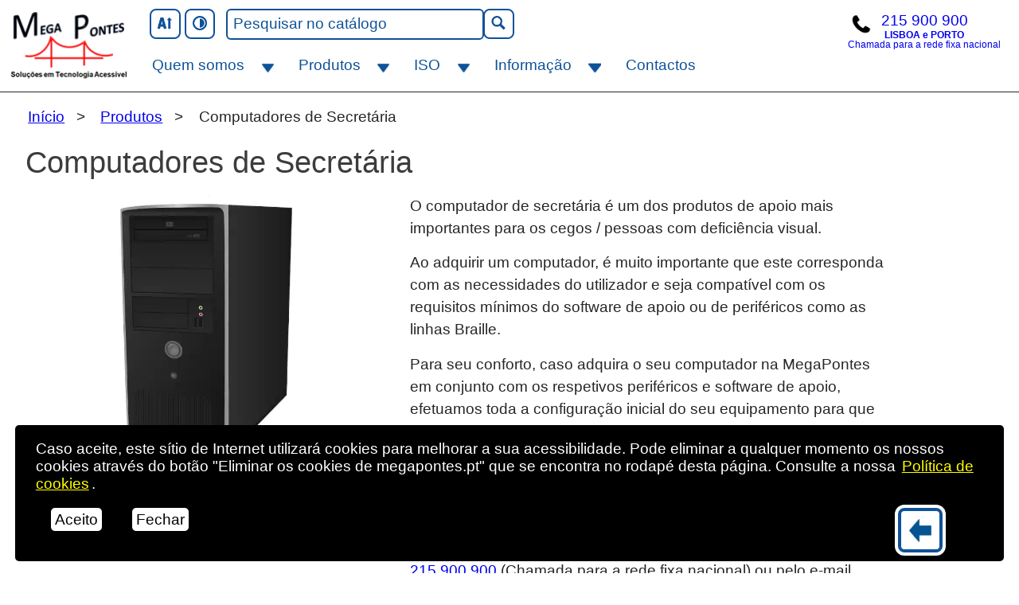

--- FILE ---
content_type: text/html; charset=UTF-8
request_url: https://megapontes.pt/produto/?id=923
body_size: 9063
content:
<!DOCTYPE html>
    <html xmlns="http://www.w3.org/1999/xhtml" lang="pt" >
<head>
<meta http-equiv="Content-Security-Policy" content="
        default-src 'none';
        connect-src 'self';
        font-src 'self';
        frame-src http://*.megapontes.pt https://*.megapontes.pt;
        img-src 'self' https://www.moloni.pt;
        manifest-src 'self';
        media-src 'self';
        object-src 'self';
        script-src 'self' 'unsafe-inline';
        style-src 'self' 'unsafe-inline';
        worker-src 'self';
        base-uri 'self'
        ">
<meta charset="UTF-8">

<title>Computadores de Secretária  </title>

<link rel="stylesheet" title="normal" href="../css/page_style.css?V=193">
<link rel="stylesheet" title="contrast" href="../css/page_contrast_style.css?V=174">

<link href="https://megapontes.pt/produto/?id=923" title='Soluções em Tecnologia Acessível' rel="home">
<meta name="viewport" content="width=device-width, initial-scale=1">
<meta http-equiv="X-UA-Compatible" content="IE=edge">
<meta name="TITLE" content='Computadores de Secretária  '>
<meta name="RATING" content="general">
<meta name="author" content="MegaPontes">
<meta name="web_author" content="António Santos">
<meta name="copyright" content="MegaPontes">
<meta name="ROBOTS" content="INDEX, FOLLOW" >
<meta name="description" content="Adquira um computador adaptado às suas necessitadas. O computador de secretária é um produto de apoio importante para os cegos / pessoas com deficiência visual.">
<meta name="twitter:card" content="summary_large_image" >
<meta name="twitter:description" content="Adquira um computador adaptado às suas necessitadas. O computador de secretária é um produto de apoio importante para os cegos / pessoas com deficiência visual." >
<meta name="twitter:title" content="Computadores de Secretária  " >
<meta name="twitter:image" content="https://megapontes.pt/img_data/923.webp" >
<meta name="twitter:image:alt" content="Caixa de computador preta com leitor de DVD, entradas USB e fichas para auscultadores e microfone">
<meta property="og:locale" content="pt_PT" >
<meta property="og:type" content="website">
<meta property="og:title" content="Computadores de Secretária  ">
<meta property="og:url" content="https://megapontes.pt/produto/?id=923">
<meta property="og:image" content="https://megapontes.pt/img_data/923.webp">
<meta property="og:image:width" content="1200">
<meta property="og:image:height" content="628">
<meta property="og:image:alt" content="Caixa de computador preta com leitor de DVD, entradas USB e fichas para auscultadores e microfone">
<meta property="og:description" content="Adquira um computador adaptado às suas necessitadas. O computador de secretária é um produto de apoio importante para os cegos / pessoas com deficiência visual.">
<meta property="og:site_name" content="megapontes.pt">
<link rel="apple-touch-icon" sizes="152x152" href="/apple-touch-icon.png">
<link rel="icon" type="image/png" sizes="32x32" href="/favicon-32x32.png">
<link rel="icon" type="image/png" sizes="16x16" href="/favicon-16x16.png">
<link rel="manifest" href="/site.webmanifest">
<link rel="mask-icon" href="/safari-pinned-tab.svg" color="#5bbad5">
<meta name="msapplication-TileColor" content="#da532c">
<meta name="msapplication-TileImage" content="/mstile-144x144.png">
<meta name="theme-color" content="#ffffff">

<style>

.breadcrump_nav ul li {
    margin-top:0.5rem;
}

</style>


</head>
<!--oncut="return false" oncopy="return false" ondrag="return false" ondrop="return false"-->
<body oncut="return false" oncopy="return false" ondrag="return false" ondrop="return false"><header>
    <div class="skip_to_main_link">
        <a id="skip_main_link"  href="#main">Saltar para o conteúdo principal</a>
    <div class="skip_to_main_link"><a href="/produtos/">Catálogo de Produtos de Apoio para Pessoas Cegas ou com Baixa Visão</a></div>
    <div class="skip_to_main_link"><a href="/contactos/">Contactos MegaPontes</a></div>
    </div>
    <div id="cookie-banner" class="cookie-banner"><p>Caso aceite, este sítio de Internet utilizará <span lang="en">cookies</span> para melhorar a sua acessibilidade. Pode eliminar a qualquer momento os nossos <span lang="en">cookies</span> através do botão "Eliminar os <span lang="en">cookies</span> de megapontes.pt" que se encontra no rodapé desta página. Consulte a nossa <a href="/quem-somos/politica-de-cookies/" title="Saiba os cuidados que temos">Política de <span lang="en">cookies</span></a>.</p><button class="close" style="margin:1rem" onclick="close_cookie_banner()">Aceito</button><button class="close" style="margin:1rem" onclick="cookie_banner_out()">Fechar</button></div>
    <div id="menu_box" class="menu_box">
    <a id="logo" href="/" title="Página principal" class="logo_inicial_a"><span class="logo_inicial_area"><span class="logo_inicial"></span><span class="visually-hidden">Página inicial Mega Pontes</span></span></a>
    <div class="acessibility_buttons_menu_container">
        <div class="menu_box_buttons">
            <div id="menu_acessibility_buttons" class="menu_acessibility_buttons">
                <button type="button" id="resize_button" name="reSize" onclick="resizeText()" class="resize_button"><span id="resize_icon" class="acessibility_button_icon resize_up_icon"></span><span class="visually-hidden">Aumentar letra</span></button>
                <button type="button" id="contrast_button" class="contrast_button" name="contrast" onclick="contrast()"><span class="acessibility_button_icon contrast_button_icon"></span><span class="visually-hidden">Contraste</span></button>
                <button id="search_button" type="button" class="search_button" name="search_button" onclick="show_search()" aria-haspopup="true" aria-expanded="false"><span class="acessibility_button_icon search_button_icon"></span><span class="visually-hidden">Caixa pesquisar</span></button>
                <form id="form_search" method="post" action="../php/pesquisa-produto-resultado.php" class="hide_form_search">
                    <div id="input_group_pesquisa" class="input_group_pesquisa" role="search">
                        <label for="pesquisa_menu_box" style="display:none">Pesquisar</label>
                        <input id="pesquisa_menu_box" type="text" name="tipo_pesquisa" class="form_input" value="pesquisa_geral" style="display:none">
                        <label for="pesquisa_txt_1"><span class="visually-hidden">Texto a pesquisar</span></label>
                        <input id="pesquisa_txt_1" type="text" name="pesquisa_txt" value="" placeholder="Pesquisar no catálogo" autocomplete="off" class="input_pesquisar">
                        <button class="show_search_button" type="submit" name="normal"><span class="acessibility_button_icon search_button_icon"></span><span class="visually-hidden">Pesquisar</span>
                        </button>
                        <button id="close_search_button" type="button" class="close_search_button" name="close_search_button" onclick="close_search()">Fechar Pesquisa</button>
                    </div>
                </form>
            </div>
			<div>
			<h2 class="visually-hidden">Contacto telefónico</h2>
			<a href="tel:215900900" class="phone"><span class="phone_img" style="background-color:#fff"></span><span class="phone_number"><span class="visually-hidden">Telefone</span>215 900 900 </span><span class="small_text" style="text-align:center;margin-top:-0.4rem;font-weight: bold">LISBOA e PORTO</span><span class="small_text">Chamada para a rede fixa nacional</span></a>
			</div>
            <button id="nav_toggle" class="nav_toggle" onclick="show_main_menu()" aria-haspopup="true" aria-expanded="false"><span class="visually-hidden">Abrir </span>Menu</button>
        </div>
        <nav id="main_menu" class="nav_menu">
            <ul id="main_menu_ul">
                

<li id="area_a_li" class="area_main_li"><a id="area_a_a" class="area_main_a" href="/quem-somos/" aria-haspopup="true" aria-expanded="false">Quem somos</a>
  <button id="drop_down_button_a" class="drop_down_button" onclick="drop_down_ul('a')" aria-expanded="false">
  <span id="button_icon_a" class="dropdown_icon open_dropdown_icon"></span><span class="visually-hidden"><span class="drop_down_button_text" id="drop_down_button_a_text">Abre sub-menu</span> Quem somos</span>
  </button>
  <div>
    <ul id="drop_down_ul_a" class="sub_menu drop_down_ul" style="" aria-haspopup="true" aria-expanded="false">
        <li><a href="/quem-somos/livro-de-visitas">Livro de Visitas</a></li><li><a href="/quem-somos/acessibilidade/">Acessibilidade</a></li><li><a href="/quem-somos/provedor-do-cliente-megapontes/">Provedor do Cliente MegaPontes</a></li><li><a href="/quem-somos/politica-de-cookies/">Política de Cookies</a></li><li><a href="/quem-somos/politica-de-privacidade/">Política de Privacidade</a></li>      </ul>
  </div>
</li>
                <li id="area_b_li"  class="area_main_li"><a id="area_b_a" class="area_main_a" href="/produtos/" aria-haspopup="true"  aria-expanded="false">Produtos</a>
  <button id="drop_down_button_b" class="drop_down_button" onclick="drop_down_ul('b')" aria-expanded="false">
    <span id="button_icon_b" class="dropdown_icon open_dropdown_icon"></span><span class="visually-hidden"><span class="drop_down_button_text" id="drop_down_button_b_text">Abre sub-menu</span> Produtos</span>
  </button>
  <div>
    <ul id="drop_down_ul_b"  class="sub_menu  drop_down_ul"  style=""  aria-haspopup="true" aria-expanded="false">
        <li><a href="/produtos/ampliacao/">Ampliação</a></li><li><a href="/produtos/braille-e-relevos/">Braille e Relevos</a></li><li><a href="/produtos/comunicacao/">Comunicação</a></li><li><a href="/produtos/informatica/">Informática</a></li><li><a href="/produtos/leitura-e-gravacao/">Leitura e Gravação</a></li><li><a href="/produtos/materiais-didaticos/">Materiais Didáticos</a></li><li><a href="/produtos/orientacao-e-mobilidade/">Orientação e Mobilidade</a></li><li><a href="/produtos/papelaria/">Papelaria</a></li><li><a href="/produtos/vida-diaria/">Vida diária</a></li>    </ul>
  </div>
</li>                <li id="area_d_li" class="braille_menu"><a id="area_d_a" class="area_main_a" href="/iso-codigos-de-produtos-de-apoio-lista/" aria-haspopup="true"  aria-expanded="false">ISO</a>
    <button id="drop_down_button_d" class="drop_down_button" onclick="drop_down_ul('d')" aria-expanded="false">
  <span id="button_icon_d" class="dropdown_icon open_dropdown_icon"></span><span class="visually-hidden"><span class="drop_down_button_text" id="drop_down_button_d_text">Abre sub-menu</span> ISO</span>
</button>
  <div>
    <ul id="drop_down_ul_d"  class="sub_menu  drop_down_ul" style=""  aria-haspopup="true" aria-expanded="false">
        <li><a href="/iso-produtos-de-apoio-a-deficiencia-visual-pesquisa/">Pesquisa de Produtos de Apoio por ISO</a></li><li><a href="/iso-codigos-de-produtos-de-apoio-lista/iso-classes-de-produtos-de-apoio/">ISO - Classes de Produtos de Apoio</a></li><li><a href="/iso-codigos-de-produtos-de-apoio-lista/iso-subclasses-de-produtos-de-apoio/">ISO - Subclasses de Produtos de Apoio</a></li><li><a href="/iso-codigos-de-produtos-de-apoio-lista/o-que-e-o-codigo-iso/">O que é o código ISO?</a></li><li><a href="/produtos-de-apoio-sapa/">Produtos de Apoio SAPA</a></li>    </ul>
  </div>

</li>
                <li id="area_c_li" class="area_main_li"><a id="area_c_a" class="area_main_a" href="/informacao/" aria-haspopup="true"  aria-expanded="false">Informação</a>
    <button id="drop_down_button_c" class="drop_down_button" onclick="drop_down_ul('c')" aria-expanded="false">
  <span id="button_icon_c" class="dropdown_icon open_dropdown_icon"></span><span class="visually-hidden"><span class="drop_down_button_text" id="drop_down_button_c_text">Abre sub-menu</span> Informação</span>
</button>
  <div>
    <ul id="drop_down_ul_c"  class="sub_menu  drop_down_ul" style=""  aria-haspopup="true" aria-expanded="false">
        <li><a href="/informacao/noticias/">Notícias</a></li><li><a href="/formacao/">Formação</a></li><li><a href="/oportunidades/">Mega Oportunidades</a></li><li><a href="/cartoes/saldo/">Saldo Cartão MegaCompras</a></li><li><a href="/informacao/apoio-na-aquisicao-de-produtos-adaptados/">Apoio na Aquisição de Produtos Adaptados</a></li><li><a href="/braille/">Braille</a></li><li><a href="/informacao/saude-da-visao/">Saúde da Visão</a></li><li><a href="/informacao/os-seus-direitos/">Os seus direitos</a></li><li><a href="/informacao/software-de-apoio-extras-drivers-e-vozes-de-programas/">Suporte / Downloads</a></li>    </ul>
  </div>

</li>
                <li class="nav_ul_li"><a href="/contactos/">Contactos</a></li>
            </ul>
        </nav>
    </div>
</div> 
    </header>
        <div id="hidden_show" class="hidden_show">
            <div class="main_page">
                <div class="margin_top"></div><nav class="breadcrump_nav" aria-label="Breadcrumb">
    <ul id="breadcrumb">
    <li><a href="/">Início</a></li>
    <li><a href="../produtos">Produtos</a></li>
    <li class="breadcrump_current_page" aria-current="page">Computadores de Secretária  </li></ul></nav>
<div class="product_page">
    <main id="main">

        <div class="product_page_header">
            <h1>Computadores de Secretária  </h1>
        </div>

        <div class="product_page_image"><img src="/img_data/923.webp" alt="Caixa de computador preta com leitor de DVD, entradas USB e fichas para auscultadores e microfone" width="1200" height="628" style="width:160%;margin-left:-30%;height:auto;pointer-events:none;-webkit-user-select:none;-moz-user-select:none;-ms-user-select:none;user-select:none;"><a href="/img_data/923.webp" Title="Ver imagem de Computadores de Secretária" style="display:block; text-align:center; margin-top:0.3rem">Ver imagem</a>        </div>
        
        <a href="/produtos/enviar-preco-de-produto-por-email?id=923" title="Receba o preço do produto por email" class="preco">Solicitar Preço</a><a href="https://megapontes.pt/produtos/encomenda/?id=923" title="Receba o produto em primeira mão" class="encomenda" style="text-decoration:none;margin-top:2rem">Encomendar</a>
        <div class="product_page_information_box">

            <div class="product_page_description" style="-webkit-user-select:none;-moz-user-select:none;-ms-user-select: none;user-select: none;">
                <p>O computador de secretária é um dos produtos de apoio mais importantes para os cegos / pessoas com deficiência visual.</p>
<p>Ao adquirir um computador, é muito importante que este corresponda com as necessidades do utilizador e seja compatível com os requisitos mínimos do software de apoio ou de periféricos como as linhas Braille.</p>
<p>Para seu conforto, caso adquira o seu computador na MegaPontes em conjunto com os respetivos periféricos e software de apoio, efetuamos toda a configuração inicial do seu equipamento para que esteja pronto a utilizar quando o recebe.</p>
<h2>Verificamos consigo o produto mais adequado às duas necessidades</h2>

<p>Estamos disponíveis para atendimento telefónico através do número <a href="tel:215900900" title="Obtenha informações a grande variedade de produtos de apoio que comercializamos">215 900 900</a> (Chamada para a rede fixa nacional) ou pelo e-mail <a href="mailto:geral@megapontes.pt" title="Para esclarecimentos, informação e pedidos de orçamento">geral@megapontes.pt</a>.</p>
            </div>
            

            <div class="product_page_information">
                <h2>Informação do Produto</h2><ul><li>Referência: PP120101002</li>
                    <li><details style="border:2px solid #0f5298;padding:0.5rem;border-radius:0.5rem"><summary>ISO: 223303 - Computadores de secretária (não portáteis) - <span style="text-decoration: underline;">Informação completa</span></summary><ul><li>Prescrição:<ul><li>Prescrição Equipa Multidisciplinar: Equipa Multidisciplinar com Docente de Educação Especial ou ortoptista ou Terapeuta da Fala ou Terapeuta Ocupacional</li></ul></li><li>Entidades financiadoras:<ul><li>ISS - Instituto da Segurança Social, I.P.</li><li>IEFP - Instituto do Emprego e Formação Profissional, I.P.</li><li>DGE - Ministério da Educação Ciência e Inovação</li></ul></li>
                        <li><a href="/iso-codigos-de-produtos-de-apoio-lista/produtos-de-apoio-por-divisoes-iso/?divisao=223303">Outros produtos com o ISO 223303</a></li>
                        <li><a href="/iso-codigos-de-produtos-de-apoio-lista/produtos-de-apoio-por-classe-iso/?classe=22">Outros produtos da classe ISO 22 - Produtos de Apoio para a Gestão da Informação e Comunicação</a></li>
                        <li><a href="/iso-codigos-de-produtos-de-apoio-lista/produtos-de-apoio-por-subclasse-iso/?subclasse=2233">Outros produtos da subclasse ISO 2233 - Computadores e terminais</a></li>
                        </ul></details>
                    </li>
                    <li><a href="/iso-codigos-de-produtos-de-apoio-lista/">ISO - Produtos de Apoio (Lista Completa - Pesquisa)</a></li></ul>            </div>

            <div class="product_page_specific_information"  style="-webkit-user-select:none;-moz-user-select:none;-ms-user-select: none;user-select: none;">
                <h2>Características específicas</h2><div class="product_specific_information_text">                                            </div><a href="https://megapontes.pt/produtos/encomenda/?id=923" title="Receba o produto em primeira mão" class="visually-hidden" style="text-decoration:none;margin-top:2rem">Encomendar o <br>Produto</a><a href="../produtos/enviar-preco-de-produto-por-email?id=923" Title="Preço de Computadores de Secretária  " class="email_info"><span class="visually-hidden"></span><span class="visually-hidden">Solicitar o preço deste produto para o meu email</span></a>        
            </div>
            
            <h2>Importante</h2>
            
            <p>As imagens, descrições e informação apresentadas podem não corresponder exatamente ao produto disponível e estão sujeitas a possíveis atualizações ou correções. Recomendamos sempre que confirme junto dos nossos serviços.</p>
            <a href="../produtos/enviar-informacao-de-produto-por-email?id=923" Title="Informação de Computadores de Secretária  " class="email_info"><span class="social_icon_send_product_mail"></span><span class="send_product_mail_txt">Enviar o conteúdo desta página para o meu email</span></a>            
            <a href="../cartoes/saldo/" Title="Saldo através do ID do seu cartão" class="email_info"><span class="social_icon_cartao"></span><span class="send_product_mail_txt">Saldo Cartão MegaCompras</span></a>
            
            <h2 style="margin-top:2rem">
                <img srcset="/images/campanha-cartao-presente-2-320w.webp 320w,
                /images/campanha-cartao-presente-2-480w.webp 480w,
                /images/campanha-cartao-presente-2-800w.webp 800w"
                
                sizes="(max-width: 320px) 320px, (max-width: 480px) 480px, 800px"
                
                src="/images/campanha-cartao-presente-2.webp" alt="Cartão Presente MegaPontes: O presente Inclusivo Perfeito" style="width:100%; height:auto; border-radius:6px" width="800" height="419" loading="lazy">
            </h2>
            <p>O Cartão Presente Digital MegaPontes é a melhor solução para presentes especiais e úteis.</p>
            <p>Quem dá sabe à partida que o presente vai ser apreciado, porque quem o receber vai poder comprar aquilo de que mais gosta ou de que mais precisa.</p>

            <p>É acessível pois é gerado de forma a permitir a utilização de tecnologias de apoio como o leitor de ecrã para ter acesso aos seus dados.</p>

            <p>É inclusivo pois permite que a pessoa escolha o presente que mais gosta e melhor se adapte às suas necessidades.</p>
            
            <p>Saiba mais e conheça as <a href="/termos-e-condicoes-de-promocoes-produtos-e-servicos-megapontes/" title="Saiba como funciona e como o pode comprar">Condições de Utilização</a> do Cartão Presente Digital MegaPontes ou <a href="https://megapontes.pt/contactos/" title="Esclareça as suas dúvidas">contacte-nos</a>.</p>
            
            <h2 style="margin-top:2rem">
    <img srcset="/images/forma-de-pagamento-320w.webp 320w,
    /images/forma-de-pagamento-480w.webp 480w,
    /images/forma-de-pagamento-800w.webp 800w"
    
    sizes="(max-width: 320px) 320px, (max-width: 480px) 480px, 800px"
    
    src="/images/forma-de-pagamento.webp" alt="Adaptamo-nos a si, uma forma de pagamento Simples & Acessível" style="width:100%; height:auto; border-radius:6px" width="800" height="345" loading="lazy">
</h2>
<p>Na MegaPontes, até a nossa forma de pagamento é mais simples e acessível.</p>
<p>Pode pagar em prestações, com:</p>
<ul style="list-style-type: none;">
<li><span style="font-size:1.5rem">0%</span> de <span style="font-size:1.3rem">juros</span>,</li>
<li><span style="font-size:1.5rem">0%</span> de <span style="font-size:1.3rem">burocracias</span> e</li>
<li><span style="font-size:1.5rem">0%</span> de <span style="font-size:1.3rem">custos extra</span>,</li> 
</ul>
<p>decidindo quanto quer pagar por mês e em quanto tempo.</p>
<p>Fale connosco sobre os produtos que necessita e a forma de pagamento que lhe é mais conveniente, procuramos encontrar a solução que lhe proporcione mais conforto e segurança.</p>

<p>(solução não disponível para artigos em promoção)</p>

<h3>Para mais informações:</h3>
<p style="text-align:center;"><strong><a style="display:block; font-size:1.5rem; text-decoration:none; width: 13rem; margin:2rem auto 0; color:white; background-color:blue; border-radius:1rem; text-align:center; padding: 0.4rem" href="tel:215900900" title="Atendimento personalizado e adaptado a cada pessoa">&#9743; 215 900 900</a></strong> (Chamada para a rede fixa nacional)
<strong><a style="display:block; font-size:1.4rem; text-decoration:none; width: 18rem; margin:1rem auto 0; padding: 0.4rem; color:white; background-color:blue; border-radius:1rem; text-align:center" href="mailto:geral@megapontes.pt" title="Para esclarecimentos, informação e pedidos de orçamento"><span style="display:inline-block; vertical-align:top; font-size:1.4rem">&#9993;</span> <span style="display:inline-block; vertical-align:top;">geral@megapontes.pt</span></a></strong></p>
        </div>
        <div class="social_bar">

            <a href="https://www.facebook.com/sharer/sharer.php?u=https://megapontes.pt/produto/?id=923" Title="Partilhar este produto no Facebook" class="a_social"><span class="social_icon social_icon_facebook"></span><span class="visually-hidden" lang="en">Facebook</span></a>
            <a href="https://twitter.com/intent/tweet?text=https://megapontes.pt/produto/?id=923" Title="Partilhar este produto no Twitter" class="a_social"><span class="social_icon social_icon_twitter"></span><span class="visually-hidden" lang="en">Twitter</span></a>
            <a href="https://wa.me/?text=https://megapontes.pt/produto/?id=923" Title="Partilhar este produto por WhatsApp" class="a_social"><span class="social_icon social_icon_whatsapp"></span><span class="visually-hidden"  lang="en">WhatsApp</span></a>
            <a href="mailto:?Subject=Partilha%20de%20https://megapontes.pt/produto/?id=923&body=O%20remetente%20deste%20email%20sugere%20que%20visite%20a%20seguinte%20página:%20https://megapontes.pt/produto/?id=923" Title="Partilhar este produto por Email" class="a_social"><span class="social_icon social_icon_email"></span><span class="visually-hidden" lang="en">Email</span></a>

        </div>
        <div id="news" class="info"> 
                </div>
        <div class="product_type">
                

        </div>

        <h2 style="margin-top:2rem">Onde comprar</h2>

        <p>Adquira o produto "Computadores de Secretária  " adaptado a pessoas com deficiência visual, outros produtos e tecnologias acessíveis nas lojas MegaPontes (Lisboa e Porto), onde encontra as melhores soluções em produtos adaptados e tecnologias de apoio para cegos/deficientes visuais: <a href="https://megapontes.pt/contactos/" title="Loja de produtos de apoio para cegos / pessoas com deficiência visual">MegaPontes - Soluções em Tecnologia Acessível | Lisboa | Portugal</a></p>

        <h2>Orçamentos para pedidos de ajudas técnicas</h2>

        <p>Estamos disponíveis para atendimento telefónico através do número <a href="tel:215900900" title="Obtenha informações a grande variedade de produtos de apoio que comercializamos">215 900 900</a> (Chamada para a rede fixa nacional) ou pelo e-mail <a href="mailto:geral@megapontes.pt" title="Para esclarecimentos, informação e pedidos de orçamento">geral@megapontes.pt</a> para poder obter orçamentos para pedidos de ajudas técnicas.</p>

        <p>Na página <a href="https://megapontes.pt/informacao/apoio-na-aquisicao-de-produtos-adaptados/" title="Saiba onde e como pode solicitar apoio na aquisição de produtos">Apoio na Aquisição de Produtos Adaptados</a> disponibilizamos informação sobre a aquisição/atribuição de produtos de apoio.</p>


        <h2>Escolas, instituições e empresas acessíveis e inclusivas</h2>

        <p>O produto "Computadores de Secretária  " e os restantes artigos, materiais e produtos de apoio que comercializamos, são adaptados para uso pessoal, educativo e profissional, em casa, escolas (educação especial e formação de pessoas cegas ou com baixa visão/perda de visão), centros de formação, faculdades, universidades, empresas, bibliotecas, museus e desporto.</p>
        <p>A disponibilização de produtos de apoio em escolas, associações, institutos, bibliotecas, museus e empresas inclusivas é fundamental para apoiar e proporcionar, através de artigos e tecnologias acessíveis, a inclusão escolar, profissional e social de pessoas cegas ou com baixa visão.</p>
        <p>Facilitam a adaptação/formação de alunos e profissionais com deficiência visual, possibilitam as melhores práticas pedagógicas, apoiam e auxiliam no desempenho e aprendizagem de tarefas de forma autónoma, como a escrita, leitura, comunicação, orientação e mobilidade.</p>
        <p>Os produtos de apoio potenciam a integração das pessoas com deficiência visual em ambiente escolar, profissional e social garantem as melhores condições de aprendizagem, acesso à informação e integração/inclusão.</p>

        <h2 style="margin-top:2rem">Pesquisar por produto</h2>

        <form  method="post" action="../php/pesquisa-produto-resultado.php" class="page_form">
            <label for="tipo_pesquisa_geral" style="display:none">Tipo de pesquisa</label>
            <input id="tipo_pesquisa_geral" type="text" name="tipo_pesquisa" class="form_input" value="pesquisa_geral"  style="display:none">
            <label for="pesquisa_txt" class="form_label">Pesquisar por</label>
            <input id="pesquisa_txt" type="text" name="pesquisa_txt" class="form_input" maxlength="64" value="_">
            <input type="submit" name="submit" value="Pesquisar produto" class="form_button">
            <label for="reset1" class="form_reset_label">Limpar pesquisa</label>
            <input id="reset1" type="reset" name="reset1" value="Limpar"  class="form_button_reset">
        </form>

    </main>

    <span id="area_menu"></span>

</div>

<div id="cursor" class="cursor">

</div>
</div>
<div style="border-top:1px solid black;border-bottom:1px solid black;margin-bottom:1rem;margin-top:1rem;padding:0 2rem 1rem 2rem">
    <h2 id="newsletter" style="text-align:center;">Subscreva a Newsletter da MegaPontes</h2><p>Ao subscrever a nossa newsletter receberá de forma regular informação sobre as melhores promoções, tecnologias e produtos de apoio para cegos/pessoas com deficiência visual: 
    <form  action="https://lusoletter.pt/index.php/lists/ew960qm04be30/subscribe" method="post" class="page_form"><label for="EMAIL2" class="form_label">Email (obrigatório)<input id="EMAIL2" type="text" name="EMAIL" class="form_input" maxlength="200" autocomplete="off" spellcheck="false" required></label><label for="email_22" class="form_label">Confirme o Email (obrigatório)<input id="email_22" type="text" name="email_2" class="form_input" maxlength="200" autocomplete="off" spellcheck="false" onchange="confirmarEmail2()" required></label><span id="email_check_alert2" style="color:blue;font-weight:bold"></span><div style="position:absolute;left:-5000px;" aria-hidden="true">    <label for="b691518fdd9616a6c9b795aa6b8129b1d1775854">Identificação</label>            <input type="text" id="b691518fdd9616a6c9b795aa6b8129b1d1775854" name="b691518fdd9616a6c9b795aa6b8129b1d1775854" tabindex="-1"  value=""></div><span class="page_form_check"><label for="_check1_name_" style="display:block"><input id="_check1_name_" type="checkbox" name="_check1_name_" value="check" class="larger_check_box" required> Concorda com a nossa <a href="/quem-somos/politica-de-privacidade">Política de Privacidade</a> (Obrigatório).</label></span><input type="submit" name="yt0" value="Subscrever Newsletter" class="form_button"></form></div>
<button id="go_back" onclick="history.back()" title="Volta à ultima página que visitou" class="go_back"><span class="arrow_left"></span><span class="visually-hidden">Voltar atrás</span></button><a id="goto_top" href="#main" class="goto_top"><span class="arrow_up"></span><span class="visually-hidden">Ir para o início</span></a>
<a id="footer_link_button" href="/mapa-do-site/" class="footer_link_button" title="Encontra facilmente o conteúdo que pretende">Mapa do Site</a><footer id="footer"><div id="pre_footer" class="pre_footer"><div id="footer_box_1" class="footer_box"><h2>Morada</h2>
<h3>MegaPontes – Lisboa</h3>
<p>Morada: Rua Castilho, 50<br>
<span class="visually-hidden">, </span>Edifício Castilho 50 Lj 25<br>
<span class="visually-hidden">, </span>1250-071 Lisboa<br>
<span class="visually-hidden">, </span>Portugal
<span class="visually-hidden">. </span><br>
<a href="https://goo.gl/maps/xwgUgnDy4dRykPnM9" title="Loja MegaPontes de Lisboa">Localização no mapa Google</a></p>

<h3>MegaPontes – Porto</h3>
<p>Morada: Rotunda da Boavista<br>
<span class="visually-hidden">, </span>Shopping Brasília, Lj 319<br>
<span class="visually-hidden">, </span>R. Luís Veiga Leitão, 116<br>
<span class="visually-hidden">, </span>4050-339 Porto<br>
<span class="visually-hidden">, </span>Portugal
<span class="visually-hidden">. </span><br>
<a href="https://maps.app.goo.gl/cBwbSwYw8HhTzcRZ8"  title="Loja MegaPontes do Porto">Localização no mapa Google</a>
            </p>

<h2><a href="/contactos/">Contactos</a></h2><ul><li>Telefone: <a href="tel:215900900" title="Contacte-nos por telefone">+351&nbsp;215&nbsp;900&nbsp;900</a>(Chamada para a rede fixa nacional)</li><li>Email: <a href="mailto:geral@megapontes.pt" title="Contacte-nos">geral@megapontes.pt</a></li></ul><h2>Siga-nos</h2><ul><li><a href="https://www.facebook.com/megapontes" title="Notícias e atividades da MegaPontes">Facebook</a></li><li><a href="https://linkedin.com/company/megapontes/" title="Conheça a atividade da nossa empresa">Linkedin</a></li></ul></div><div id="footer_box_2" class="footer_box"><h2>Destaque</h2><nav><ul><li><a href="/produtos/">Produtos</a></li><li><a href="/braille-escrita-e-leitura-para-cegos-produtos/">Braille</a></li><li><a href="/informacao/software-de-apoio-extras-drivers-e-vozes-de-programas/nvda-leitor-de-ecra-para-cegos-pessoas-com-deficiencia-visual/">NVDA - Leitor de Ecrã</a></li><li><a href="/iso-codigos-de-produtos-de-apoio-lista/">ISO - Produtos de Apoio</a></li>
    <li><a href="/produtos-de-apoio-sapa/">Produtos de Apoio SAPA</a></li>
<li><a href="/informacao/noticias/">Notícias</a></li><li><a href="/formacao/">Formação</a></li><li><a href="/oportunidades/">Mega Oportunidades</a></li><li><a href="/cartoes/saldo/">Saldo Cartão MegaCompras</a></li><li><a href="/braille/">Braille</a></li><li><a href="/informacao/saude-da-visao/">Saúde da Visão</a></li><li><a href="/informacao/os-seus-direitos/">Os seus direitos</a></li><li><a href="/informacao/software-de-apoio-extras-drivers-e-vozes-de-programas/">Suporte / Downloads</a></li></ul></nav></div><div id="footer_box_big" class="footer_box_big"><h2>Menções Legais</h2><nav><ul><li><a href="/resolucao-de-litigios/" title="Ajudam a chegar a uma solução amigável por via da mediação ou da conciliação">Resolução de Litígios</a></li><li><a href="https://www.livroreclamacoes.pt/inicio/" title="O livro de reclamações é um dos meios para o consumidor apresentar queixa">Livro de Reclamações</a></li><li><a href="/quem-somos/politica-de-privacidade/" title="Uma das nossas prioridades é o respeito pela proteção de dados">Política de Privacidade</a></li><li><a href="/quem-somos/politica-de-cookies/" title="O nosso sítio de Internet utiliza cookies">Política de Cookies</a></li>
<li><a href="/termos-e-condicoes-de-promocoes-produtos-e-servicos-megapontes/" title="Relativos a Promoções, Produtos e Serviços MegaPontes">Termos e Condições</a></li>
<li>Contacto do Responsável pelo tratamento de dados:<br><a href="mailto:geral@megapontes.pt" title="Contacte-nos para correção ou esclarecimento sobre a utilização de dados" style="word-break:break-all;">geral@megapontes.pt</a></li><li><button id="cookie_button" onclick="delete_cookie()">Eliminar Cookies de megapontes.pt</button></li></ul><p role="alert" id="cookie_message" style="display:none; text-align:center; margin-top: 1em; padding:0.5rem; margin-bottom: 0; color: black; background-color: yellow; border-radius:8px"></p></nav><h2>Conformidade</h2><nav aria-label="Saiba os cuidados que temos com o nosso site"><ul style="list-style:none"><li><a href="/quem-somos/afixacao-do-simbolo-de-acessibilidade-a-web/" title="Descrição do símbolo de Acessibilidade à Web">Acessibilidade Web</a></li><li><a href="https://validator.w3.org/nu/?showsource=yes&doc=https://megapontes.pt/produto/?id=923" title="Validador HTML5 da w3c">HTML5</a></li><li><a href="https://jigsaw.w3.org/css-validator/validator?uri=https://megapontes.pt/produto/?id=923" title="Validador de Internacionalidade da w3c">CSS</a></li><li><a href="https://validator.w3.org/i18n-checker/check?uri=https://megapontes.pt/produto/?id=923#validate-by-uri+" title="Validador de Internacionalidade da w3c">Internacionalidade</a></li><li><a href="https://wave.webaim.org/report#/https://megapontes.pt/produto/?id=923" title="Verificação de acessibilidade Wave Webaim">WebAIM</a></li></ul></nav></div></div></footer>
<script nonce="sUxDw4Pl">
function confirmarEmail() {var email = document.getElementById("EMAIL").value
var email_confirmacao = document.getElementById("email_2").value
if(email != email_confirmacao) {
document.getElementById("email_check_alert").innerHTML = '<p role="alert" style="font-weight:bold; margin-top:0.5rem">Os endereços de email não coincidem. Por favor, introduza novamente o endereço de email correto nos dois campos de email.</p>';
document.getElementById("EMAIL").value = '';
document.getElementById("email_2").value = '';
document.getElementById("EMAIL").focus();
} 
else {
document.getElementById("email_check_alert").innerHTML = '';
}

}

function confirmarEmail2() {var email = document.getElementById("EMAIL2").value
var email_confirmacao = document.getElementById("email_22").value
if(email != email_confirmacao) {
document.getElementById("email_check_alert2").innerHTML = '<p role="alert" style="font-weight:bold; margin-top:0.5rem">Os endereços de email não coincidem. Por favor, introduza novamente o endereço de email correto nos dois campos de email.</p>';
document.getElementById("EMAIL2").value = '';
document.getElementById("email_22").value = '';
document.getElementById("EMAIL2").focus();
} 
else {
document.getElementById("email_check_alert2").innerHTML = '';
}

}

</script>

</div>
<script src="/js/menu.js"></script>
<script src="/js/page_script.js"></script>
<script type="application/ld+json">
	{
		"@context": "http://schema.org",
		"@id": "https://megapontes.pt/#organization",
		"@type": "Organization",
		"name": "MegaPontes",
		"url": "https://megapontes.pt/",
		"logo": "https://megapontes.pt/apple-touch-icon-152x152.png",
		"contactPoint": [
			{
				"@type": "ContactPoint",
				"telephone": "+351-215-900-900",
				"email": "geral@megapontes.pt",
				"contactType": "sales"
			},
			{
				"@type": "ContactPoint",
				"telephone": "+351-215-900-900",
				"email": "geral@megapontes.pt",
				"contactType": "customer support"
			}
		],
		"sameAs": [
			"https://www.linkedin.com/company/megapontes/",
			"https://www.facebook.com/megapontes",
			"https://www.youtube.com/channel/UCWEB2ltiVEHgcOWrQPhYQXw"
		]
	}
</script>
</body>


--- FILE ---
content_type: text/css
request_url: https://megapontes.pt/css/page_contrast_style.css?V=174
body_size: 5769
content:
body{-webkit-user-select:none;-moz-user-select:none;-ms-user-select:none;user-select:none;}img{pointer-events:none;-webkit-user-select:none;-moz-user-select:none;-ms-user-select:none;user-select:none;}.preco{width:6.5rem;position:fixed;bottom:4rem;left:1rem;display:block;padding:0.6rem;border:4px solid #fff;border-radius:8px;z-index:2;text-align:center;text-decoration:none;box-shadow:0 0 0 4px #fff;background-color:#000;color:#fff}.encomenda{width:6.5rem;position:fixed;bottom:0.5rem;left:1rem;display:block;padding:0.6rem;border:4px solid #fff;border-radius:8px;z-index:2;text-align:center;text-decoration:none;box-shadow:0 0 0 4px #fff;background-color:#000;color:#fff}a:active:visited,a:focus:visited{border-color:#fedc2a;outline:transparent dotted 2px}.area_menu li a,.info li a,.resize_info li a,.show_nav,.show_nav a{text-decoration:none}.close_search_button,.hide_form_search,.logo_inicial_a,.nav_menu,.none,.phone{display:none}a,abbr,acronym,address,applet,big,blockquote,body,caption,cite,code,dd,del,dfn,div,dl,dt,em,fieldset,font,form,html,iframe,ins,kbd,label,legend,li,main,object,ol,p,pre,q,s,samp,small,span,strike,strong,sub,sup,table,tbody,td,tfoot,th,thead,tr,tt,ul,var{border:0;font-style:inherit;font-weight:inherit;margin:0;padding:0}h1,h2,h3,h4,h5,h6{display:block;margin:0;padding:1rem 0;border:0;font-style:inherit;font-weight:inherit;color:#fff}html{font-family:Verdana,Sans-serif;font-size:120%}body{background-color:#000;color:#fff}main{display:inline-block;width:92%;margin:2% 4%}main p{margin-bottom:.8rem;line-height:1.5}main ol,main ul{margin:1rem 0 1rem 1.5rem}main ol li,main ul li{margin-bottom:.5rem}a{color:#fcff3c;text-decoration:underline}.cookie-banner a:visited,a:visited{color:orange}.skip_to_main_link a:focus,a:active:visited,a:focus:visited,a:hover:visited{color:#000;background-color:#fedc2a}a:focus:visited{box-shadow:0 0 0 2px #000,0 0 3px 10px #fff;outline-offset:2px}a:active:visited{box-shadow:0 0 0 2px #000,0 0 3px 10px #fc3;outline-offset:2px}button,input[type=button],input[type=reset],input[type=submit]{padding:.4rem;font-size:1rem;line-height:1;background-color:#000;border:2px solid #fff;border-radius:8px;cursor:pointer;color:#fff}.drop_down_button_text,.visually-hidden{position:absolute;white-space:nowrap;width:1px;height:1px;overflow:hidden;border:0;padding:0;margin:-1px;border-radius:0}.visually-show{position:static;white-space:normal;width:auto;height:auto;overflow:visible;margin:0}.off-screen{position:absolute;left:-150vw}.cookie-banner,.menu_box{position:fixed;background-color:#000}.skip_to_main_link a{position:absolute;white-space:nowrap;width:1px;height:1px;overflow:hidden;margin:-1px}.skip_to_main_link a:focus{display:block;width:auto;height:auto;top:20px;left:20px;padding:1rem;border:2px solid #fedc2a;border-radius:8px;font-size:larger;z-index:99999}.skip_to_main_link a:hover{top:20px;left:20px;font-size:larger;border:2px solid #fff;color:#fff;background-color:#fedc2a}.cookie-banner{display:block;bottom:5px;left:0;width:93%;padding:1rem 2%;margin:0 0 .5rem 1.5%;border:.2vw solid #fff;color:#fff;border-radius:5px;z-index:99999}.cookie-banner a{color:#ff0;padding:3px;border-radius:4px}.cookie-banner a:focus{box-shadow:0 0 0 4px #000,0 0 5px 8px #0ff;outline-offset:2px}.cookie-banner a:active{box-shadow:0 0 0 4px #000,0 0 5px 8px #fc3}.close{display:inline;margin-left:10px;padding:3px;color:#000;border-radius:5px;border-color:#fff}.menu_box{display:block;top:0;margin:0;width:100%;height:auto;border-bottom:1px solid #fff;transition:top .3s;z-index:9000}.logo_inicial_a:focus,.logo_inicial_a:hover{background-image:url("/images/logoMegaPontes_black.webp")}.menu_box_buttons{display:block;width:100%;min-height:3.6rem;margin-top:0}.menu_acessibility_buttons{position:relative;left:0;display:block;width:auto;margin:0;padding:2vw 0 0 2vw;float:left}.acessibility_button{display:inline-block;vertical-align:top}.acessibility_button_icon{display:block;margin:0 auto;width:1.4rem;height:1.4rem;background-repeat:no-repeat;background-size:cover;-webkit-background-size:cover;-moz-background-size:cover;-o-background-size:cover;background-position:50% 50%}.search_button,.show_close_search_button{background-size:cover;background-position:50% 50%;background-repeat:no-repeat}.resize_up_icon{background-image:url("/images/ico_resize_up_.webp")}.menu_acessibility_buttons button:active .resize_up_icon,.menu_acessibility_buttons button:focus .resize_up_icon,.menu_acessibility_buttons button:hover .resize_up_icon{background-image:url("/images/ico_resize_up.webp")}.resize_down_icon{background-image:url("/images/ico_resize_down_.webp")}.menu_acessibility_buttons button:active .resize_down_icon,.menu_acessibility_buttons button:focus .resize_down_icon,.menu_acessibility_buttons button:hover .resize_down_icon{background-image:url("/images/ico_resize_down.webp")}.contrast_button_icon{background-image:url("/images/ico_contrast_.webp")}.menu_acessibility_buttons button:active .contrast_button_icon,.menu_acessibility_buttons button:focus .contrast_button_icon,.menu_acessibility_buttons button:hover .contrast_button_icon{background-image:url("/images/ico_contrast.webp")}.menu_acessibility_buttons button:active .search_button_icon,.menu_acessibility_buttons button:focus .search_button_icon,.menu_acessibility_buttons button:hover .search_button_icon,.search_button_icon{background-image:url("/images/ico_search_.webp")}.search button:active .search_button_icon,.search button:focus .search_button_icon,.search button:hover .search_button_icon{background-image:url("/images/ico_search.webp")}.search .form_input:active:-ms-input-placeholder,.search .form_input:active::-webkit-input-placeholder,.search .form_input:focus:-ms-input-placeholder,.search .form_input:focus::-webkit-input-placeholder,.search .form_input:hover:-ms-input-placeholder,.search .form_input:hover::-webkit-input-placeholder{color:#000;background-color:transparent}.search .form_input:active::placeholder,.search .form_input:focus::placeholder,.search .form_input:hover::placeholder{color:#000;background-color:#fff}.input_group_pesquisa{display:block;width:100vw;margin:0}.show_form_search{display:block;width:100%;height:auto}.input_pesquisar{display:inline-block;vertical-align:top;height:2.1rem;margin-top:.5rem;margin-bottom:0;padding-left:2vw;font-size:1rem;line-height:1;background-color:#000;border-radius:6px;border:2px solid #fff;color:#fff}.search_button{margin:0 auto;width:2.4rem;height:2.4rem;-webkit-background-size:cover;-moz-background-size:cover;-o-background-size:cover}.show_search_button{margin-top:.5rem}.show_close_search_button{display:block;margin:.5rem auto 0;width:auto;height:2.4rem;-webkit-background-size:cover;-moz-background-size:cover;-o-background-size:cover}::-webkit-input-placeholder{color:#fff;margin:0;padding:0}::-moz-placeholder{color:#fff;margin:0;padding:0}:-ms-input-placeholder{color:#fff;margin:0;padding:0}:-moz-placeholder{color:#fff;margin:0;padding:0}.input_group_pesquisa .input_pesquisar:active:-ms-input-placeholder,.input_group_pesquisa .input_pesquisar:active::-webkit-input-placeholder,.input_group_pesquisa .input_pesquisar:focus:-ms-input-placeholder,.input_group_pesquisa .input_pesquisar:focus::-webkit-input-placeholder,.input_group_pesquisa .input_pesquisar:hover:-ms-input-placeholder,.input_group_pesquisa .input_pesquisar:hover::-webkit-input-placeholder{color:#000;background-color:transparent}.input_group_pesquisa .input_pesquisar:active::placeholder,.input_group_pesquisa .input_pesquisar:focus::placeholder,.input_group_pesquisa .input_pesquisar:hover::placeholder{color:#000;background-color:transparent}.nav_toggle{display:block;margin:2vw;height:2.4rem;font-size:1.4rem;float:right}.drop_down_button{display:block;position:absolute;top:0;right:0;padding:.2rem;margin:.4rem;width:2.7rem;height:2.7rem}.dropdown_icon{display:block;margin:0 auto;width:1.8rem;height:1.8rem;background-size:cover;-webkit-background-size:cover;-moz-background-size:cover;-o-background-size:cover;background-position:50% 50%;background-repeat:no-repeat}.show_nav,.show_nav ul,.show_nav ul li{width:100%;position:relative}.open_dropdown_icon{background-image:url("/images/ico_dropdown_.webp")}button:active .open_dropdown_icon,button:focus .open_dropdown_icon,button:hover .open_dropdown_icon{background-image:url("/images/ico_dropdown.webp")}.close_dropdown_icon{background-image:url("/images/ico_close_dropdown_.webp")}button:active .close_dropdown_icon,button:focus .close_dropdown_icon,button:hover .close_dropdown_icon{background-image:url("/images/ico_close_dropdown.webp")}.show_nav{display:block;border:none;color:#fff;transition:height 2s}.footer_box h2,.footer_box_big h2,.resize_footer_box_big h2,.show_nav a:visited{color:#fff}.nav_menu a:hover:visited,.nav_menu a:focus:visited,.nav_menu a:active:visited{color:#000;}.resize_info a:active *,.resize_info a:focus *,.resize_info a:hover *,.resize_info h2 a:active,.resize_info h2 a:focus,.resize_info h2 a:hover,.show_nav a:active,.show_nav a:focus,.show_nav a:hover{color:#000}.show_nav ul{display:block;list-style:none}.show_nav ul li{height:auto;border-bottom:2px solid #fff;font-size:1.4rem;text-align:left}.show_nav ul li a{display:block;width:96%;padding:.9rem 0 .9rem 4%}.show_nav li:first-child{padding-top:0}.show_nav ul li ul{display:none;margin:0;width:100%;height:auto;background-color:#f3f1fa}.show_nav ul li ul li a{display:block;width:90%;padding:.9rem 0 .9rem 10%;background-color:#000;color:#fff}.show_nav ul li ul li:first-child{border-top:2px solid #fff;min-height:2rem}.show_nav ul li ul li:last-child{border-bottom:none;margin-bottom:0}.info h2,.margin_top{display:block;width:100%}.breadcrump_nav{display:block;padding:4.5rem 1.2rem 0;margin-top:-.7rem}.breadcrump_nav ul li{margin-top:0.5rem;}.breadcrump_nav li{display:inline-block;vertical-align:top;line-height:1.7rem}.breadcrump_nav li::after{content:" > ";white-space:pre}.breadcrump_nav li:last-child::after{content:" ";white-space:pre}.breadcrump_nav li a{padding:.2rem .5rem;border-radius:4px}.breadcrump_current_page{padding-left:.5rem}.main_full{width:91%}.main_list li{margin:.5rem 1rem .5rem 2rem}.site_map li ul li{margin:.5rem 1rem .5rem 3rem}.highlight_text{padding:.2rem .5rem .5rem;color:#000;background-color:#fedc2a;border-radius:6px}.form_textarea,.form_textarea_mensagem_produto{font-size:1rem;line-height:1;background-color:#000;border:2px solid #fff}.form_button,.form_element,.form_label{display:block;margin-top:1rem;margin-bottom:.3rem}.form_fielset{display:block;width:95%;padding:1rem 0;border-top:2px solid #fff}.form_fielset_2,.form_legend{padding:0 1rem;display:block}.form_fielset_2{width:88%;border-top:2px solid #fff}.form_legend{margin:1rem auto 0}.form_textarea{display:block;width:99%;height:50vh;border-radius:6px;color:#fff}.form_textarea_mensagem_produto{display:block;width:93%;height:5rem;border-radius:6px;color:#fff}.form_fileToUpload input,.form_select{border:2px solid #fff;font-size:1rem;line-height:1;display:block;background-color:#000;color:#fff}.form_fileToUpload input{width:97%;border-radius:6px}.form_select{width:100%;height:2rem;border-radius:6px}.form_input{display:block;width:99%;height:1.7rem;font-size:1rem;line-height:1;background-color:#000;border:2px solid #fff;border-radius:.6vw;color:#fff}.page_form{width:95%}.page_form_check input{border:.2vw solid #fff;background-color:#000;color:#fff}input .larger_check_box{width:1rem;height:1rem}.form_button_reset{display:block;width:9rem;margin:.5rem 0 2rem}.form_reset_label{display:block;margin-top:1rem;width:9rem}.ficha_produto{display:block;width:95%;list-style:none;margin:0}.ficha_produto li span:first-child,.ficha_produto li span:nth-child(2),.lista_produto_detalhes,.lista_produto_img_box{display:inline-block;vertical-align:top}.ficha_produto li{margin-bottom:1rem}.ficha_produto li span:first-child{width:30%;padding:.3rem;border:.2vw solid #fff;border-radius:.6vw;background-color:#000}.ficha_produto li span:nth-child(2){width:60%;padding:.3rem;border:.2vw solid #fff;border-radius:.6vw;background-color:#000}.lista_produto li,.lista_produto ul li{display:block;width:100%;margin-bottom:1rem;border:.2vw solid #fff;list-style:none}.lista_produto{margin-left:3vw}.lista_produto li{border-radius:.8vw}.lista_produto ul{margin:1rem}.lista_produto ul li{border-radius:.4vw;box-shadow:none;border:none}.lista_produto_img_box{width:98%;padding:1%;border:.2vw solid #fff;border-radius:.6vw;background-color:#f5f5f5;overflow:hidden}.lista_produto_img,.product_page_image img{width:160%;margin-left:-30%;z-index:0}.lista_produto_li_h2_a{display:block;width:94%;padding:2%;border:2px solid #000;border-radius:6px}.lista_produto_detalhes{width:96%;padding:2%}.product_page_image,.product_page_information_box{display:inline-block;padding:0 2%;vertical-align:top}.product_page main{display:block;width:91%;margin:0;padding:0 2.5%}.product_page_image{Width:96%;overflow:hidden}.product_page_information_box{margin-top:4%;Width:95%}.promocionalvideo{position:relative;padding-bottom:56.25%;height:0}.promocionalvideo iframe{position:absolute;top:0;left:0;width:100%;height:100%}.social_bar{display:block;margin:1rem auto 0;width:70%}.email_info{display:block;margin-top:1rem;padding:.2rem .2rem 0;border:2px solid #fff;border-radius:6px}.social_icon_cartao,.social_icon_send_product_mail{width:2rem;height:2rem;background-size:cover;border:2px solid #fff;display:inline-block;background-repeat:no-repeat;background-color:#000}.social_icon_send_product_mail{background-image:url("/images/ico_email_white.webp");-webkit-background-size:cover;-moz-background-size:cover;-o-background-size:cover;border-radius:12px}.email_info:active .social_icon_cartao,.email_info:active .social_icon_send_product_mail,.email_info:focus .social_icon_cartao,.email_info:focus .social_icon_send_product_mail,.email_info:hover .social_icon_cartao,.email_info:hover .social_icon_send_product_mail{background-image:url("/images/ico_email_black.webp");background-color:#fedc2a;border-color:#000;border-radius:8px}.social_icon_cartao{background-image:url("/images/ico_cartao_white.webp");-webkit-background-size:cover;-moz-background-size:cover;-o-background-size:cover;border-radius:12px}.send_product_mail_txt{display:inline-block;width:75%;margin:0 0 0 .5rem;vertical-align:top}.a_social,.social_icon{display:inline-block;width:14vw;height:14vw}.a_social{border:2px solid #fff;border-radius:16px}.social_icon{background-repeat:no-repeat;background-size:cover;-webkit-background-size:cover;-moz-background-size:cover;-o-background-size:cover}.social_icon_facebook{background-image:url("/images/ico_facebook_white.webp")}.a_social:active .social_icon_facebook,.a_social:focus .social_icon_facebook,.a_social:hover .social_icon_facebook{background-image:url("/images/ico_facebook_black.webp");background-color:#fedc2a}.social_icon_twitter{background-image:url("/images/ico_twitter_white.webp")}.a_social:active .social_icon_twitter,.a_social:focus .social_icon_twitter,.a_social:hover .social_icon_twitter{background-image:url("/images/ico_twitter_black.webp");background-color:#fedc2a}.social_icon_whatsapp{background-image:url("/images/ico_whatsapp_white.webp")}.a_social:active .social_icon_whatsapp,.a_social:focus .social_icon_whatsapp,.a_social:hover .social_icon_whatsapp{background-image:url("/images/ico_whatsapp_black.webp");background-color:#fedc2a}.social_icon_email{background-image:url("/images/ico_email_white.webp")}.a_social:active .social_icon_email,.a_social:focus .social_icon_email,.a_social:hover .social_icon_email{background-image:url("/images/ico_email_black.webp");background-color:#fedc2a}.info,.resize_info{display:block;position:relative;width:100%}.info h2 a{display:block;width:70%;margin:3vh auto 0;padding:1rem;border-radius:6px;text-align:center}.info h2 a:active,.info h2 a:focus,.info h2 a:hover{color:#000;border-color:#fedc2a}.info ul{list-style-type:none;margin:0}.info ul li,.resize_info ul li{margin-bottom:3rem}.info li a{display:block;padding:4vw;margin:4vw auto;width:82%;color:#fff;border:.2vw solid #fff;border-radius:8px;-webkit-box-shadow:3px 4px 4px 3px #999;-moz-box-shadow:3px 4px 4px 3px #999;box-shadow:3px 4px 4px 3px #999}.info h3{padding-bottom:1rem;margin-bottom:1rem;border-bottom:1px solid #fff;text-align:center}.info a:active h3,.info a:active p,.info a:focus h3,.info a:focus p,.info a:hover h3,.info a:hover p{color:#000;border-bottom-color:#000;box-shadow:none}.info img,.resize_info h2,.resize_info img{display:block;width:100%;margin:0}.info a:active img,.info a:focus img,.logo_li a:active span,.logo_li a:focus span{box-shadow:none}.resize_info h2 a{display:block;width:70vw;margin:3vh auto 0;padding:1rem;border-radius:6px;text-align:center}.area_menu ol,.area_menu ul,.resize_info ul{list-style:none}.resize_info li a{display:block;padding:4vw;margin:4vw auto;width:82%;min-height:20rem;color:#000;background-color:#000;border-radius:2px;border:3px solid #fff;-webkit-box-shadow:3px 4px 4px 3px #999;-moz-box-shadow:3px 4px 4px 3px #999;box-shadow:3px 4px 4px 3px #999}.go_back,.show_goto_top{position:fixed;padding:.5rem;box-shadow:0 0 0 4px #fff;background-color:#000;z-index:99999}.resize_info h3{padding-bottom:1rem;margin-bottom:1rem;border-bottom:1px solid}.resize_info a:active h3,.resize_info a:focus h3,.resize_info a:hover h3{color:#000;border-bottom-color:#fff}.resize_info p{margin-top:1rem}.area_menu{display:inline-block;vertical-align:top;width:100%;font-size:1.5em}.arrow_left,.arrow_up{width:1.5rem;height:1.5rem;background-repeat:no-repeat;display:block}.area_menu li a{display:block;text-align:center;padding:1rem;margin:.5rem 3%;border:1px solid #fff;border-radius:8px}.go_back{display:block;right:5rem;bottom:2vw;border:4px solid #fff;border-radius:8px}#go_back:active .arrow_left,#go_back:focus .arrow_left,#go_back:hover .arrow_left{background-image:url("/images/ico_left_arrow.webp")}.arrow_left{background-image:url("/images/ico_left_arrow_.webp");background-size:cover;-webkit-background-size:cover;-moz-background-size:cover;-o-background-size:cover}.goto_top{display:block;position:fixed;left:-150vw;bottom:0}#goto_top:active .arrow_up,#goto_top:focus .arrow_up,#goto_top:hover .arrow_up{background-image:url("/images/ico_up_arrow.webp")}.show_goto_top{display:block;right:1rem;bottom:2vw;border:2px solid #fff;border-radius:8px}.arrow_up{background-image:url("/images/ico_up_arrow_.webp");background-size:cover;-webkit-background-size:cover;-moz-background-size:cover;-o-background-size:cover}input[type=number]::-webkit-inner-spin-button,input[type=number]::-webkit-outer-spin-button{-webkit-appearance:none;-moz-appearance:none;appearance:none}footer{display:block;width:100%;margin-top:2rem;border-top:2px solid #fff;color:#fff;background-color:#000}footer h2{width:98%;padding-top:1.5rem;padding-bottom:.5rem}.footer_link_button{display:block;width:10em;margin:0 auto 2em;padding:.5em;text-align:center;border:2px solid #fff;border-radius:6px;color:#fff}.pre_footer{display:block;width:95vw;margin:0 auto;background-color:#000}.footer_box{display:inline-block;width:40vw;margin:0 2vw;vertical-align:top;color:#fff}.footer_box a,.footer_box_big a,.resize_footer_box a,.resize_footer_box_big a{display:block;color:#fcff3c;padding:.2rem;border-radius:6px}.footer_box li,.footer_box_big li,.resize_footer_box_big li{list-style:none;padding-top:.5rem}.footer_box_big{display:block;width:98%;margin:0 2vw;vertical-align:top;color:#fff;text-align:center}.resize_footer_box,.resize_footer_box_big{width:95%;margin:0 2vw;color:#fff;font-size:200%;vertical-align:top}.resize_footer_box{display:inline-block}.resize_footer_box h2{color:#fff;text-align:center;padding-top:3rem}.resize_footer_box li{list-style:none;padding-top:1.5rem}.resize_footer_box_big{display:block;text-align:center}.validation_links{display:block;margin:1vw auto 2vw;text-align:center;list-style:none}.logo_li,.validation_links li{display:inline-block}.logo_li a{border:4px solid #000}.validation_logo_area,.validation_logo_area_larger{display:inline-block;height:4rem;border-radius:8px}.validation_logo_area{width:4rem;padding:.5rem}.validation_logo_area_larger{vertical-align:top;width:6rem;padding:.2rem 0}.cursor{width:60px;height:60px;border:8px solid;border-radius:50%;position:absolute;left:-150vw;pointer-events:none;z-index:99999}@media screen and (min-width:769px){.phone_img{background-repeat:no-repeat;background-position:50% 50%}.phone_img,.phone_text{vertical-align:top}.phone{display:block;position:absolute;top:.5rem;right:1rem;text-decoration:none;padding:.2rem;border-radius:6px}.phone_img{display:inline-block;margin-right:.5rem;width:1.5rem;height:1.5rem;padding:.1rem;border-radius:50%;background-size:80%;-webkit-background-size:80%;-moz-background-size:80%;-o-background-size:80%;background-image:url("/contacto.webp");background-color:#000}.phone:active .phone_img,.phone:focus .phone_img,.phone:hover .phone_img{background-color:#ff0}.phone_number{display:inline-block;margin-top:.1rem}phone_text{display:block;width:5rem}.small_text{display:block;font-size:60%}.info li a:active,.info li a:focus,.nav_menu a:active,.nav_menu a:focus,.nav_menu a:hover{border-color:#fedc2a;color:#000}.area_menu h3,.nav_menu ul li a{text-align:center}h1{font-size:200%}h2{font-size:150%}h3{font-size:130%}h4{font-size:120%}h5{font-size:110%}h6{font-size:105%}h7{font-size:100%}main{width:61%}a:active:visited,a:focus:visited,a:hover:visited{color:#000}.menu_box{width:100%;min-height:5rem;transition:top 1s;z-index:99000}.logo_inicial_a{display:inline-block;vertical-align:top;width:8rem;height:5rem;background-image:url("/images/logoMegaPontes.webp");background-size:8rem;background-repeat:no-repeat;max-width:10rem;border-radius:.8vw;margin:.5rem;background-color:#fff}.acessibility_buttons_menu_container{display:inline-block;vertical-align:top;width:75%;margin-top:.5rem}.menu_box_buttons{vertical-align:top;width:auto;min-height:2.5rem}.menu_acessibility_buttons{padding:0 0 0 .5rem;border:1px solid transparent;border-radius:0 0 8vw 8vw;background-color:#000;width:26rem}.acessibility_button_icon{width:1rem;height:1rem;background-size:95%;-webkit-background-size:95%;-moz-background-size:95%;-o-background-size:95%;background-position:50% 50%}.hide_form_search,.nav_menu ul li:hover .drop_down_ul{display:block}#close_search_button,#search_button,.nav_toggle{display:none}.form_pesquisa{display:inline-block}.input_group_pesquisa{display:block;position:absolute;width:auto;top:0;left:5.5rem;height:2.1em;margin:0}.drop_down_button,.input_pesquisar{display:inline-block;vertical-align:top}.input_pesquisar{width:16rem;height:1.2rem;margin-top:0;margin-right:0;padding:.32rem;font-size:1rem;line-height:1;background-color:#000;border:2px solid #fff;border-radius:6px;color:#fff}.show_search_button{margin:0 0 0 -.3rem}::-webkit-input-placeholder{color:#fff;margin:0;padding:0}::-moz-placeholder{color:#fff;margin:0;padding:0}:-ms-input-placeholder{color:#000;margin:0;padding:0}:-moz-placeholder{color:#000;margin:0;padding:0}.nav_menu a,.nav_menu a:visited,footer{color:#fff}.drop_down_button{position:static;padding:.15rem 0;margin:.5rem .5rem .5rem 0;width:1.5rem;height:1.5rem;border:none}.dropdown_icon{width:.8rem;height:.8rem}.nav_menu,.nav_menu ul li{position:relative;width:auto}.nav_menu{display:block;margin:.2rem}.footer_box_big,.info ul li,.main,.nav_menu ul,.nav_menu ul li,.nav_menu ul li a{display:inline-block}.nav_menu a{text-decoration:none}.nav_menu ul{width:100%;list-style:none;position:relative}.nav_menu ul li{vertical-align:top;border-radius:.4vw}.nav_menu ul li a{padding:.5rem;font-size:1rem;border-radius:.4vw}.nav_menu ul li div{position:absolute;display:block;left:-2rem;top:1.5rem;padding:.5rem 2rem}.nav_menu ul li ul{display:none;width:13rem;border-radius:.4vw;border:.2vw solid #fff;background-color:#000;z-index:1}.nav_menu ul li ul li{display:block;width:95%;margin:.5rem auto}.nav_menu ul li ul li a{display:block;width:95%;margin:0 auto;padding:.5vw;font-size:1rem;border-radius:.4vw;text-align:left}.main{vertical-align:top;width:69%}.main a{padding:0 .2rem .2rem;border-radius:.4vw}main p{margin-bottom:.8rem}main ol,main ul{margin:1rem 0 1rem 2rem}main ol li,main ul li{margin-bottom:.5rem}.margin_top{width:100%}.breadcrump_nav{padding:7rem 2% 0}.breadcrump_current_page{padding-left:.5rem}.form_fielset{width:100%;padding:0 1rem .5rem}.form_fielset_2{width:95%}.form_legend{margin:2rem auto 0;padding:0 1rem;font-size:1.5rem}.form_label,.page_form_check input{margin-top:2rem}.form_label{margin-bottom:.8rem}.form_textarea{width:90%;margin-bottom:2rem}.form_input,.form_select,.form_textarea_mensagem_produto{width:90%}.form_fileToUpload input{width:99%;padding:1%}.lista_produto li{width:100%;margin-bottom:1rem}.lista_produto ul li{border:.2vw solid #fff;border-radius:.4vw}.lista_produto_img_box{width:30%}.lista_produto_li_h2_a{width:96%;-webkit-box-shadow:none;-moz-box-shadow:none;box-shadow:none}.lista_produto_detalhes{width:61%;border:.2vw solid #000;border-radius:.6vw;background-color:#000}.product_page_image{width:35%}.product_page_information_box{Width:52%;margin-top:0}.social_bar{margin:3rem 0 3rem 37%}.send_product_mail_txt{margin:.5rem 0 0 .5rem}.a_social,.social_icon{width:5vw;height:5vw}.info{width:98%;margin-top:2rem}.info h2 a{width:30%;margin:0 auto}.info ul{display:block;width:99%;margin-left:2.5vw}.info ul li{vertical-align:top;width:32%;margin-bottom:3rem}.info li a{padding:4%;margin:4%;width:83%;min-height:20rem}.info li a:focus{box-shadow:0 0 0 2px #000,0 0 3px 10px #fff;outline:transparent dotted 2px;outline-offset:2px}.info li a:active{box-shadow:0 0 0 2px #000,0 0 3px 10px #fc3}.info h3{min-height:3rem}.info a:active img,.info a:focus img{box-shadow:none}.info a:active p,.info a:focus p,.info a:hover p{color:#000;border-bottom-color:#000;box-shadow:none}.info p{margin-top:1rem}.area_menu{width:30%;font-size:1rem}footer{max-width:100vw;background-color:#000}footer a,footer a:visited{color:orange}footer a:hover,footer button:hover{box-shadow:0 0 0 3px #fff}footer h2{width:100%;padding-top:1.5rem}.footer_box,.resize_footer_box{width:27vw}.footer_box li button{font-size:100%}.footer_box_big{width:27vw;color:#fff}.resize_footer_box li{padding-top:.5rem}.resize_footer_box li button{font-size:99%}.resize_footer_box_big{display:inline-block;width:27vw}.validation_logo_area,.validation_logo_area_larger{display:block;height:3.5rem;padding:.8rem}.resize_footer_box_big li{list-style:none;padding-top:.5rem}.validation_logo_area_larger{width:5.5rem}.footer_logo{display:inline-block;vertical-align:top;background-size:cover;-webkit-background-size:cover;-moz-background-size:cover;-o-background-size:cover}.logo_vcss-blue,.logo_w3c-int{height:2.1rem}}@media (min-width:6401px) and (max-width:6500px){html{font-size:588%}}@media (min-width:6301px) and (max-width:6400px){html{font-size:579%}}@media (min-width:6201px) and (max-width:6300px){html{font-size:570%}}@media (min-width:6101px) and (max-width:6200px){html{font-size:561%}}@media (min-width:6001px) and (max-width:6100px){html{font-size:552%}}@media (min-width:5901px) and (max-width:6000px){html{font-size:543%}}@media (min-width:5801px) and (max-width:5900px){html{font-size:534%}}@media (min-width:5701px) and (max-width:5800px){html{font-size:525%}}@media (min-width:5601px) and (max-width:5700px){html{font-size:516%}}@media (min-width:5501px) and (max-width:5600px){html{font-size:507%}}@media (min-width:5401px) and (max-width:5500px){html{font-size:498%}}@media (min-width:5301px) and (max-width:5400px){html{font-size:489%}}@media (min-width:5201px) and (max-width:5300px){html{font-size:480%}}@media (min-width:5101px) and (max-width:5200px){html{font-size:471%}}@media (min-width:5001px) and (max-width:5100px){html{font-size:462%}}@media (min-width:4901px) and (max-width:5000px){html{font-size:453%}}@media (min-width:4801px) and (max-width:4900px){html{font-size:444%}}@media (min-width:4701px) and (max-width:4800px){html{font-size:435%}}@media (min-width:4601px) and (max-width:4700px){html{font-size:426%}}@media (min-width:4501px) and (max-width:4600px){html{font-size:417%}}@media (min-width:4401px) and (max-width:4500px){html{font-size:408%}}@media (min-width:4301px) and (max-width:4400px){html{font-size:399%}}@media (min-width:4201px) and (max-width:4300px){html{font-size:390%}}@media (min-width:4101px) and (max-width:4200px){html{font-size:381%}}@media (min-width:4001px) and (max-width:4100px){html{font-size:372%}}@media (min-width:3901px) and (max-width:4000px){html{font-size:363%}}@media (min-width:3801px) and (max-width:3900px){html{font-size:354%}}@media (min-width:3701px) and (max-width:3800px){html{font-size:345%}}@media (min-width:3601px) and (max-width:3700px){html{font-size:336%}}@media (min-width:3501px) and (max-width:3600px){html{font-size:327%}}@media (min-width:3401px) and (max-width:3500px){html{font-size:318%}}@media (min-width:3301px) and (max-width:3400px){html{font-size:309%}}@media (min-width:3201px) and (max-width:3300px){html{font-size:300%}}@media (min-width:3101px) and (max-width:3200px){html{font-size:291%}}@media (min-width:3001px) and (max-width:3100px){html{font-size:282%}}@media (min-width:2901px) and (max-width:3000px){html{font-size:273%}}@media (min-width:2801px) and (max-width:2900px){html{font-size:264%}}@media (min-width:2701px) and (max-width:2800px){html{font-size:255%}}@media (min-width:2601px) and (max-width:2700px){html{font-size:246%}}@media (min-width:2501px) and (max-width:2600px){html{font-size:237%}}@media (min-width:2401px) and (max-width:2500px){html{font-size:228%}}@media (min-width:2301px) and (max-width:2400px){html{font-size:219%}}@media (min-width:2201px) and (max-width:2300px){html{font-size:210%}}@media (min-width:2101px) and (max-width:2200px){html{font-size:201%}}@media (min-width:2001px) and (max-width:2100px){html{font-size:192%}}@media (min-width:1901px) and (max-width:2000px){html{font-size:183%}}@media (min-width:1801px) and (max-width:1900px){html{font-size:174%}}@media (min-width:1701px) and (max-width:1800px){html{font-size:165%}}@media (min-width:1601px) and (max-width:1700px){html{font-size:156%}}@media (min-width:1501px) and (max-width:1600px){html{font-size:147%}}@media (min-width:1401px) and (max-width:1500px){html{font-size:138%}}@media (min-width:1301px) and (max-width:1400px){html{font-size:129%}}@media (min-width:1201px) and (max-width:1300px){html{font-size:120%}}@media (min-width:769px) and (max-width:900px){.margin_top{display:block;width:100%;min-height:2rem}.page_header_img{top:9rem}}@media (min-width:701px) and (max-width:768px){.input_pesquisar{width:86.55%}}@media (min-width:651px) and (max-width:700px){.input_pesquisar{width:85.8%}}@media (min-width:601px) and (max-width:650px){.input_pesquisar{width:85%}}@media (min-width:551px) and (max-width:600px){.input_pesquisar{width:84.4%}}@media (min-width:501px) and (max-width:550px){.input_pesquisar{width:83.5%}}@media (min-width:451px) and (max-width:500px){.input_pesquisar{width:82.5%}}@media (min-width:401px) and (max-width:450px){.input_pesquisar{width:81%}}@media (min-width:351px) and (max-width:400px){.input_pesquisar{width:79.6%}}@media (min-width:301px) and (max-width:350px){.input_pesquisar{width:77.5%}}@media (min-width:251px) and (max-width:300px){.input_pesquisar{width:75%}}@media (min-width:201px) and (max-width:250px){.input_pesquisar{width:71%}}@media (min-width:151px) and (max-width:200px){.input_pesquisar{width:68%}}@media (min-width:1px) and (max-width:150px){.input_pesquisar{width:59%}}@media (orientation:landscape){.show_slide,.slideshow_container{height:100vh}.show_slide img{height:100vh;max-height:100vh}.first_new{display:block;width:92%}.first_new img{width:100%;height:60vh}}.area_menu li a:hover,.breadcrump_nav li a:hover,.close:hover,.cookie-banner a:hover,.email_info:hover,.footer_box a:hover,.footer_box_big a:hover,.footer_link_button:hover,.form_fileToUpload input:hover,.form_input:hover,.form_select:hover,.form_textarea:hover,.form_textarea_mensagem_produto:hover,.info li a:hover,.input_group_pesquisa .input_pesquisar:hover,.lista_produto_li_h2_a:hover,.logo_li a:hover,.logo_li a:hover .validation_logo_area,.logo_li a:hover .validation_logo_area_larger,.page_form_check input:hover,.resize_footer_box a:hover,.resize_footer_box_big a:hover,a:hover,button:hover,input[type=button]:hover,input[type=reset]:hover,input[type=submit]:hover{background-color:#fedc2a;border-color:#fedc2a;color:#000}.area_menu li a:focus,.breadcrump_nav li a:focus,.close:focus,.cookie-banner a:focus,.email_info:focus,.footer_box a:focus,.footer_box_big a:focus,.footer_link_button:focus,.form_fileToUpload input:focus,.form_input:focus,.form_select:focus,.form_textarea:focus,.form_textarea_mensagem_produto:focus,.fresize_footer_box_big a:focus,.info li a:focus,.input_group_pesquisa .input_pesquisar:focus,.lista_produto_li_h2_a:focus,.page_form_check input:focus,.resize_footer_box a:focus,a:focus,button:focus,input[type=button]:focus,input[type=reset]:focus,input[type=submit]:focus{background-color:#fedc2a;color:#000;border-color:#fedc2a;box-shadow:0 0 0 5px #000,0 0 2px 12px #fff;outline:transparent dotted 2px;outline-offset:2px}.area_menu li a:active,.breadcrump_nav li a:active,.close:active,.cookie-banner a:active,.email_info:active,.footer_box a:active,.footer_box_big a:active,.footer_link_button:active,.form_fileToUpload input:active,.form_input:active,.form_select:active,.form_textarea:active,.form_textarea_mensagem_produto:active,.fresize_footer_box_big a:active,.info li a:active,.input_group_pesquisa .input_pesquisar:active,.lista_produto_li_h2_a:active,.page_form_check input:active,.resize_footer_box a:active,a:active,button:active,input[type=button]:active,input[type=reset]:active,input[type=submit]:active{background-color:#fedc2a;color:#000;border-color:#fedc2a;box-shadow:0 0 0 5px #000,0 0 2px 12px #fedc2a;outline:transparent dotted 2px;outline-offset:2px}@media screen and (max-width:1014px){.nav_menu ul li:nth-child(3){display:none}}
@media screen and (min-width:769px){.preco{width:auto;position:fixed;bottom:1rem;left:4rem;display:block;padding:0.6rem;border:4px solid #fff;border-radius:8px;z-index:2;text-align:center;text-decoration:none;box-shadow:0 0 0 4px #fff;background-color:#000}.encomenda{width:auto;position:fixed;bottom:1rem;left:14rem;display:block;padding:0.6rem;border:4px solid #fff;border-radius:8px;z-index:2;text-align:center;text-decoration:none;box-shadow:0 0 0 4px #fff;background-color:#000}}